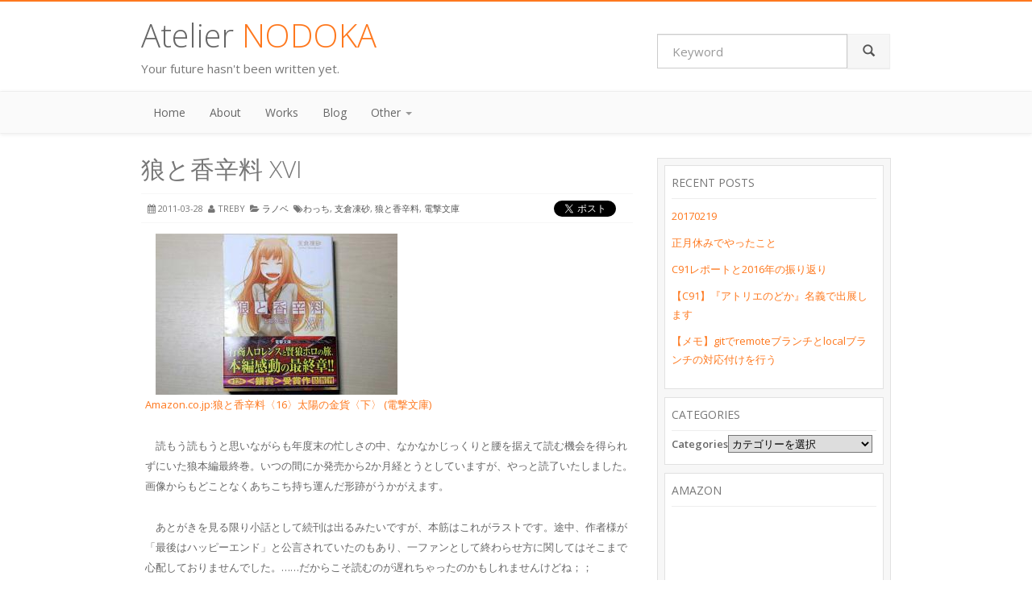

--- FILE ---
content_type: text/html; charset=UTF-8
request_url: http://www.atelier-nodoka.net/2011/03/spice-and-wolf-16-review/
body_size: 8978
content:
<!DOCTYPE html>
<html lang="ja">
<head>
  <meta charset="UTF-8">
  <meta name="viewport" content="width=device-width, initial-scale=1.0">
  <meta name="robots" content="follow, all">
  <title>狼と香辛料 XVI | Atelier NODOKA</title>

  <meta name="twitter:widgets:csp" content="on">
  <meta property="twitter:card" content="summary" />
  <meta property="twitter:site" content="@treby006" />
  <meta property="twitter:title" content="狼と香辛料 XVI | Atelier NODOKA" />
  <meta property="twitter:description" content="Your future hasn&amp;#039;t been written yet." />
  <meta property="twitter:url" content="http://www.atelier-nodoka.net/2011/03/spice-and-wolf-16-review/" />

  <link rel="alternate" type="application/rss+xml" title="RSS 2.0" href="http://www.atelier-nodoka.net/feed/">
  <link rel="alternate" type="text/xml" title="RSS .92" href="http://www.atelier-nodoka.net/feed/rss/">
  <link rel="alternate" type="application/atom+xml" title="Atom 0.3" href="http://www.atelier-nodoka.net/feed/atom/">

  <link rel='dns-prefetch' href='//s0.wp.com' />
<link rel='dns-prefetch' href='//ajax.googleapis.com' />
<link rel='dns-prefetch' href='//fonts.googleapis.com' />
<link rel='dns-prefetch' href='//s.w.org' />
		<script type="text/javascript">
			window._wpemojiSettings = {"baseUrl":"https:\/\/s.w.org\/images\/core\/emoji\/2.2.1\/72x72\/","ext":".png","svgUrl":"https:\/\/s.w.org\/images\/core\/emoji\/2.2.1\/svg\/","svgExt":".svg","source":{"concatemoji":"http:\/\/www.atelier-nodoka.net\/wp-includes\/js\/wp-emoji-release.min.js?ver=4.7.29"}};
			!function(t,a,e){var r,n,i,o=a.createElement("canvas"),l=o.getContext&&o.getContext("2d");function c(t){var e=a.createElement("script");e.src=t,e.defer=e.type="text/javascript",a.getElementsByTagName("head")[0].appendChild(e)}for(i=Array("flag","emoji4"),e.supports={everything:!0,everythingExceptFlag:!0},n=0;n<i.length;n++)e.supports[i[n]]=function(t){var e,a=String.fromCharCode;if(!l||!l.fillText)return!1;switch(l.clearRect(0,0,o.width,o.height),l.textBaseline="top",l.font="600 32px Arial",t){case"flag":return(l.fillText(a(55356,56826,55356,56819),0,0),o.toDataURL().length<3e3)?!1:(l.clearRect(0,0,o.width,o.height),l.fillText(a(55356,57331,65039,8205,55356,57096),0,0),e=o.toDataURL(),l.clearRect(0,0,o.width,o.height),l.fillText(a(55356,57331,55356,57096),0,0),e!==o.toDataURL());case"emoji4":return l.fillText(a(55357,56425,55356,57341,8205,55357,56507),0,0),e=o.toDataURL(),l.clearRect(0,0,o.width,o.height),l.fillText(a(55357,56425,55356,57341,55357,56507),0,0),e!==o.toDataURL()}return!1}(i[n]),e.supports.everything=e.supports.everything&&e.supports[i[n]],"flag"!==i[n]&&(e.supports.everythingExceptFlag=e.supports.everythingExceptFlag&&e.supports[i[n]]);e.supports.everythingExceptFlag=e.supports.everythingExceptFlag&&!e.supports.flag,e.DOMReady=!1,e.readyCallback=function(){e.DOMReady=!0},e.supports.everything||(r=function(){e.readyCallback()},a.addEventListener?(a.addEventListener("DOMContentLoaded",r,!1),t.addEventListener("load",r,!1)):(t.attachEvent("onload",r),a.attachEvent("onreadystatechange",function(){"complete"===a.readyState&&e.readyCallback()})),(r=e.source||{}).concatemoji?c(r.concatemoji):r.wpemoji&&r.twemoji&&(c(r.twemoji),c(r.wpemoji)))}(window,document,window._wpemojiSettings);
		</script>
		<style type="text/css">
img.wp-smiley,
img.emoji {
	display: inline !important;
	border: none !important;
	box-shadow: none !important;
	height: 1em !important;
	width: 1em !important;
	margin: 0 .07em !important;
	vertical-align: -0.1em !important;
	background: none !important;
	padding: 0 !important;
}
</style>
<link rel='stylesheet' id='font-opensans-css'  href='http://fonts.googleapis.com/css?family=Open+Sans%3A400italic%2C600italic%2C400%2C300%2C600&#038;ver=4.7.29' type='text/css' media='all' />
<link rel='stylesheet' id='nodoka-css'  href='http://www.atelier-nodoka.net/wp-content/themes/wptheme-nodoka/style.css?ver=4.7.29' type='text/css' media='all' />
<link rel='stylesheet' id='jetpack_css-css'  href='http://www.atelier-nodoka.net/wp-content/plugins/jetpack/css/jetpack.css?ver=4.4.5' type='text/css' media='all' />
<script type='text/javascript' src='http://www.atelier-nodoka.net/wp-content/plugins/counterize/counterize.js.php?ver=4.7.29'></script>
<link rel='https://api.w.org/' href='http://www.atelier-nodoka.net/wp-json/' />
<link rel="EditURI" type="application/rsd+xml" title="RSD" href="http://www.atelier-nodoka.net/xmlrpc.php?rsd" />
<link rel="wlwmanifest" type="application/wlwmanifest+xml" href="http://www.atelier-nodoka.net/wp-includes/wlwmanifest.xml" /> 
<link rel='prev' title='革命的で魔法のような言語PHP' href='http://www.atelier-nodoka.net/2011/03/magical-php/' />
<link rel='next' title='ARToolKit プログラム読本 Ver. 1.01' href='http://www.atelier-nodoka.net/2011/04/artoolkit-program/' />
<meta name="generator" content="WordPress 4.7.29" />
<link rel="canonical" href="http://www.atelier-nodoka.net/2011/03/spice-and-wolf-16-review/" />
<link rel='shortlink' href='http://wp.me/p7Zbtp-2a' />
<link rel="alternate" type="application/json+oembed" href="http://www.atelier-nodoka.net/wp-json/oembed/1.0/embed?url=http%3A%2F%2Fwww.atelier-nodoka.net%2F2011%2F03%2Fspice-and-wolf-16-review%2F" />
<link rel="alternate" type="text/xml+oembed" href="http://www.atelier-nodoka.net/wp-json/oembed/1.0/embed?url=http%3A%2F%2Fwww.atelier-nodoka.net%2F2011%2F03%2Fspice-and-wolf-16-review%2F&#038;format=xml" />

<link rel='dns-prefetch' href='//v0.wordpress.com'>
<style type='text/css'>img#wpstats{display:none}</style>		<style type="text/css">.recentcomments a{display:inline !important;padding:0 !important;margin:0 !important;}</style>
		<style type="text/css">.broken_link, a.broken_link {
	text-decoration: line-through;
}</style>
<!-- Jetpack Open Graph Tags -->
<meta property="og:type" content="article" />
<meta property="og:title" content="狼と香辛料 XVI" />
<meta property="og:url" content="http://www.atelier-nodoka.net/2011/03/spice-and-wolf-16-review/" />
<meta property="og:description" content="Amazon.co.jp:狼と香辛料〈16〉太陽の金貨〈下〉 (電撃文庫) 読もう読もうと思いながらも年度末の&hellip;" />
<meta property="article:published_time" content="2011-03-27T18:10:02+00:00" />
<meta property="article:modified_time" content="2011-03-27T18:10:02+00:00" />
<meta property="og:site_name" content="Atelier NODOKA" />
<meta property="og:image" content="http://www.assoc-amazon.jp/e/ir?t=treby-22&amp;l=as2&amp;o=9&amp;a=4048702653" />
<meta property="og:locale" content="ja_JP" />
<meta name="twitter:card" content="summary" />
</head>
<body>
<header>
  <div class="container">
    <div class="row">
      <div class="col-sm-5 col-md-5">
        <div class="logo">
          <h1>
            <a href="http://www.atelier-nodoka.net">
              Atelier <span class="color">NODOKA</span>
            </a>
          </h1>
          <div class="hmeta">Your future hasn't been written yet.</div>
        </div>
      </div>

      <div class="col-sm-offset-2 col-sm-5 col-md-offset-3 col-md-4">
        <div class="form text-right">
          <form class="form-inline" role="form search" method="get" action="http://www.atelier-nodoka.net/">
  <div class="form-group">
    <div class="input-group">
      <input type="text" class="form-control" name="s" id="search" placeholder="Keyword">
      <span class="input-group-btn">
        <button type="submit" class="btn btn-default"><span class="glyphicon glyphicon-search"></span></button>
      </span>
    </div>
  </div>
</form>

        </div>
      </div>
    </div>
  </div>
</header>
<div class="navbar" role="banner">
  <div class="container">
    <div class="navbar-header">
      <button class="navbar-toggle" type="button" data-toggle="collapse" data-target=".bs-navbar-collapse">
        <span class="sr-only">Toggle navigation</span>
        <span class="icon-bar"></span>
        <span class="icon-bar"></span>
        <span class="icon-bar"></span>
      </button>
    </div>
    <nav class="collapse navbar-collapse bs-navbar-collapse" role="navigation">
      <ul class="nav navbar-nav">
        <li><a href="http://www.atelier-nodoka.net">Home</a></li>
        <li><a href="/about">About</a></li>
        <li><a href="/works">Works</a></li>
        <li><a href="/blog">Blog</a></li>
        <li class="dropdown">
          <a href="#" class="dropdown-toggle" data-toggle="dropdown">
            Other
            <b class="caret"></b>
          </a>
          <ul class="dropdown-menu">
            <li><a href="/profile">Profile</a></li>
            <li><a href="/history">History</a></li>
          </ul>
        </li>
      </ul>
    </nav>
  </div>
</div>
<div class="content">
  <div class="container">
    <div class="blog">
      <div class="row">
        <div class="col-md-8 col-sm-8">
          <div class="posts">
                          <div class="entry" id="post-134" class="post post-134 type-post status-publish format-standard hentry category-light-novel tag-76 tag-147 tag-166 tag-192">
  <h2>
    <a href="http://www.atelier-nodoka.net/2011/03/spice-and-wolf-16-review/">
      狼と香辛料 XVI    </a>
  </h2>
  <div class="meta">
    <span class="fa fa-calendar"></span>
    2011-03-28    &nbsp;<span class="fa fa-user"></span>
    treby    &nbsp;<span class="fa fa-folder-open"></span>
    <a href="http://www.atelier-nodoka.net/category/media/light-novel/" rel="category tag">ラノベ</a>    &nbsp;<span class="fa fa-tags"></span><a href="http://www.atelier-nodoka.net/tag/%e3%82%8f%e3%81%a3%e3%81%a1/" rel="tag">わっち</a>, <a href="http://www.atelier-nodoka.net/tag/%e6%94%af%e5%80%89%e5%87%8d%e7%a0%82/" rel="tag">支倉凍砂</a>, <a href="http://www.atelier-nodoka.net/tag/%e7%8b%bc%e3%81%a8%e9%a6%99%e8%be%9b%e6%96%99/" rel="tag">狼と香辛料</a>, <a href="http://www.atelier-nodoka.net/tag/%e9%9b%bb%e6%92%83%e6%96%87%e5%ba%ab/" rel="tag">電撃文庫</a>    <span class='pull-right' style='margin-top:3px;;'>
      <a href="http://b.hatena.ne.jp/entry/http://www.atelier-nodoka.net/2011/03/spice-and-wolf-16-review/" class="hatena-bookmark-button"
         data-hatena-bookmark-title="狼と香辛料 XVI | Atelier NODOKA" data-hatena-bookmark-layout="simple-balloon"
         title="このエントリーをはてなブックマークに追加">
        <img src="https://b.st-hatena.com/images/entry-button/button-only@2x.png" alt="このエントリーをはてなブックマークに追加" width="20" height="20" style="border: none;" />
      </a>
      <script type="text/javascript" src="https://b.st-hatena.com/js/bookmark_button.js" charset="utf-8" async="async"></script>
      <a href="https://twitter.com/share" class="twitter-share-button"
         data-url="http://www.atelier-nodoka.net/2011/03/spice-and-wolf-16-review/" data-text="狼と香辛料 XVI | Atelier NODOKA">
        Tweet
      </a>
      <script>
        !function(d,s,id){var js,fjs=d.getElementsByTagName(s)[0],p=/^http:/.test(d.location)?'http':'https';if(!d.getElementById(id)){js=d.createElement(s);js.id=id;js.src=p+'://platform.twitter.com/widgets.js';fjs.parentNode.insertBefore(js,fjs);}}(document, 'script', 'twitter-wjs');
      </script>
    </span>
  </div>
  <div class="entry-main">
    <p><a href="/wp-content/media/1.0/20110328-1.jpg" class="highslide" onclick="return hs.expand(this)"><img src="/wp-content/media/1.0/t_20110328-1.jpg" alt="狼と香辛料 XVI" title="狼と香辛料 XVI"></a><br>
<a href="http://www.amazon.co.jp/gp/product/4048702653/ref=as_li_qf_sp_asin_tl?ie=UTF8&#038;tag=treby-22&#038;linkCode=as2&#038;camp=247&#038;creative=1211&#038;creativeASIN=4048702653">Amazon.co.jp:狼と香辛料〈16〉太陽の金貨〈下〉 (電撃文庫)</a><img src="http://www.assoc-amazon.jp/e/ir?t=treby-22&#038;l=as2&#038;o=9&#038;a=4048702653" width="1" height="1" border="0" alt="" style="border:none !important; margin:0px !important;" /></p>

<p>読もう読もうと思いながらも年度末の忙しさの中、なかなかじっくりと腰を据えて読む機会を得られずにいた狼本編最終巻。いつの間にか発売から2か月経とうとしていますが、やっと読了いたしました。画像からもどことなくあちこち持ち運んだ形跡がうかがえます。</p>

<p>あとがきを見る限り小話として続刊は出るみたいですが、本筋はこれがラストです。途中、作者様が「最後はハッピーエンド」と公言されていたのもあり、一ファンとして終わらせ方に関してはそこまで心配しておりませんでした。……だからこそ読むのが遅れちゃったのかもしれませんけどね；；</p>

<p>(以下、ネタバレ注意)</p>

<span id="more-134"></span>

<p>まず作品が完結している、そのこと自体がすごいことだと思います。プログラマと作家では性質は全く異なりましょうが、少なくともプログラマ的な観点ではプロジェクトを終わらせるのには相当な労力が必要となります。だから、本当にすげぇと思います。</p>

<p>しかし一方で長い期間続くシリーズとしてはある程度の不完全燃焼がつきものです。『狼と香辛料』でも個人的には、</p>

<ul>
<li>月を狩る熊とは何だったのか</li>
<li>エーブとは何だったのか</li>
<li>コル坊とは何だったのか</li>
</ul>

<p>特にこの3点が腑に落ちない感じがありました。次にそれぞれに触れてみたいと思います。</p>

<h2>月を狩る熊とは何だったのか</h2>
<p>一点目は、実はツッコむこと自体が無粋なのかもしれません。いわゆる「読者のご想像にお任せします」といったところなのでしょうか。実際、「月を狩る熊」という単語自体が話の流れで必要だったからこそ出てきた感じもありましたからね。</p>

<p>ホロのように人の姿を借りた異形の存在は、熊こそいませんでしたが、鳥に羊に兎にそれなりに登場しています。中には狼の姿のホロ以上に強大な力を持った熊さんがいて、それが村一つ壊滅させたんだってばよ、ということなのかも。</p>

<p>大事なのはホロに帰る場所がなくなってしまったという事実であって、それが故、シリーズ途中でホロさんは相当凹まれていた様子でした。でも実際にはホロさんは賢狼さんですからそのどん底からどうやって抜け出せばいいのかを知っていたりして、むしろロレンスのほうがヨイツという場所(手段)に拘泥しちゃって悩んじゃったりして、でもホロさんはロレンスがそんな風に自分のことを気遣ってくれるその行為自体が嬉しかったりして、その意識の差で何とな～く両者にすれ違いが生じていたりする。</p>

<p>傍から見ると「あらあらまあまあ(微笑)」的な。旅の動機こそ「北に帰りたい」というホロの願いでしたが、その言葉は馴染みの仲間に会いたいという孤独感から出るものであり、ヨイツという場所はもちろん大事だけど、それ以上に自分の隣に誰かいるかというところに重きをおいていたんじゃないかな、と。</p>

<p>作中でも</p>
<blockquote>「わっちゃあ居場所が欲しい。ヨイツがどうなっておるのかなんて、本当はもう知りたくもないんじゃ。」</blockquote>
<p>と仰っていましたので、まあそんなところなのかな、と考察いたしました。</p>

<h2>エーブとは何だったのか</h2>
<p>二点目、エーブに関してはSide Colorsで大分凄惨な描写がされているんです。そこまで踏まえて考えれば、ロレンスの人生上に強烈なインパクトを与える商人として君臨したサブヒロインと取ることもできます。ホロとロレンス的には散々だったけどめちゃ良い人なのよ、エーブさん。実際、本編ではいい感じに和解もしたし。</p>

<p>ただ、少なくとも自分の周りではエーブに関する良い話を聞きません。ゲーム『海を渡る風』の原作出向ヒロインとして、ノーラとエーブが出てくるんですね。ノーラは貧乳教補正 + レナ(ひぐらし)やユズハ(うたわれ)補正がかかって自分としてはウハウハだったのですが、エーブに関しては「うわ、エーブとか誰得だよ」とか素でツッコんでしまいました。我ながらシビアな評価だと思います。</p>

<p>しかもアニメ(原作5巻相当)だけじゃ単なる悪役、流石にこれはエーブが可哀そうかもしれません。</p>

<h2>コル坊とは何だったのか</h2>
<p>最後、コル坊に関して。15巻で最後あんなこんなだから、この後コル坊どうなる！？とドキドキしながら16巻を読んでみたら結局コル出てこなかったー、みたいな。いや、ちゃんと生きて元気にされてはいるみたいですが。</p>

<p>コルは文倉さん独特の雰囲気の絵が特にマッチするキャラで、童心残る言動が微笑ましかったです。可愛いは正義！じゃないですが、実はそれだけで存在意義があるんだと思います。ほら、男の娘って流行ってるじゃないですか。え、関係ない？</p>

<p>支倉さんの文章の自分が受ける印象としてはやはり、お金が絡むパートでの読みやすさが半端ないと思います。3巻の黄鉄鉱の売買シーンとかヤバかったです。今回も終盤の大どんでん返しのカラクリの辺りはアドレナリン出まくりでした。</p>

<p>作者様におかれましては、5年間のシリーズ執筆、お疲れ様でした。一読者として、大変楽しませていただきました。</p>
  </div>
</div>
                        <div class="navigation button">
              <div class="pull-left">
                <a href="http://www.atelier-nodoka.net/2011/04/artoolkit-program/" rel="next">ARToolKit プログラム読本 Ver. 1.01</a>              </div>
              <div class="pull-right">
                <a href="http://www.atelier-nodoka.net/2011/03/magical-php/" rel="prev">革命的で魔法のような言語PHP</a>              </div>
            </div>
          </div>
          <div class="clearfix"></div>
        </div>
        <div class="col-md-4 col-sm-4">
          <!-- begin sidebar -->
<div class="sidebar">
		<aside id="recent-posts-4" class="widget widget_recent_entries">		<h4>Recent posts</h4>		<ul>
					<li>
				<a href="http://www.atelier-nodoka.net/2017/02/20170219/">20170219</a>
						</li>
					<li>
				<a href="http://www.atelier-nodoka.net/2017/01/2017-new-year/">正月休みでやったこと</a>
						</li>
					<li>
				<a href="http://www.atelier-nodoka.net/2016/12/c91-report/">C91レポートと2016年の振り返り</a>
						</li>
					<li>
				<a href="http://www.atelier-nodoka.net/2016/12/c91-information/">【C91】『アトリエのどか』名義で出展します</a>
						</li>
					<li>
				<a href="http://www.atelier-nodoka.net/2016/12/git-remote-branch-default/">【メモ】gitでremoteブランチとlocalブランチの対応付けを行う</a>
						</li>
				</ul>
		</aside>		<aside id="categories-3" class="widget widget_categories"><h4>Categories</h4><label class="screen-reader-text" for="cat">Categories</label><select  name='cat' id='cat' class='postform' >
	<option value='-1'>カテゴリーを選択</option>
	<option class="level-0" value="16">Debian&nbsp;&nbsp;(4)</option>
	<option class="level-0" value="17">IDm Snatcher&nbsp;&nbsp;(15)</option>
	<option class="level-0" value="18">わっちコレクション&nbsp;&nbsp;(30)</option>
	<option class="level-0" value="204">アイドルマスター&nbsp;&nbsp;(3)</option>
	<option class="level-0" value="2">イベント&nbsp;&nbsp;(2)</option>
	<option class="level-0" value="3">エンジニアリング&nbsp;&nbsp;(6)</option>
	<option class="level-0" value="19">グッズ&nbsp;&nbsp;(13)</option>
	<option class="level-0" value="4">サイトからのお知らせ&nbsp;&nbsp;(12)</option>
	<option class="level-0" value="12">ポエム&nbsp;&nbsp;(27)</option>
	<option class="level-0" value="5">メディア&nbsp;&nbsp;(2)</option>
	<option class="level-0" value="6">ラノベ&nbsp;&nbsp;(14)</option>
	<option class="level-0" value="7">レポート&nbsp;&nbsp;(45)</option>
	<option class="level-0" value="8">単発ネタ&nbsp;&nbsp;(13)</option>
	<option class="level-0" value="9">告知&nbsp;&nbsp;(31)</option>
	<option class="level-0" value="10">技術メモ&nbsp;&nbsp;(36)</option>
	<option class="level-0" value="11">旅行&nbsp;&nbsp;(9)</option>
	<option class="level-0" value="217">日記・雑記&nbsp;&nbsp;(16)</option>
	<option class="level-0" value="14">舞台訪問（聖地巡礼）&nbsp;&nbsp;(5)</option>
	<option class="level-0" value="15">観光&nbsp;&nbsp;(9)</option>
</select>

<script type='text/javascript'>
/* <![CDATA[ */
(function() {
	var dropdown = document.getElementById( "cat" );
	function onCatChange() {
		if ( dropdown.options[ dropdown.selectedIndex ].value > 0 ) {
			location.href = "http://www.atelier-nodoka.net/?cat=" + dropdown.options[ dropdown.selectedIndex ].value;
		}
	}
	dropdown.onchange = onCatChange;
})();
/* ]]> */
</script>

</aside><aside id="text-4" class="widget widget_text"><h4>Amazon</h4>			<div class="textwidget"><div style="text-align: center;">
<iframe src="http://rcm-fe.amazon-adsystem.com/e/cm?t=treby-22&o=9&p=14&l=st1&mode=toys-jp&search=%E3%82%A2%E3%82%A4%E3%83%89%E3%83%AB%E3%83%9E%E3%82%B9%E3%82%BF%E3%83%BC&fc1=525252&lt1=_blank&lc1=FFA733&bg1=FFFFFF&f=ifr" marginwidth="0" marginheight="0" width="160" height="600" border="0" frameborder="0" style="border:none;" scrolling="no"></iframe>
</div></div>
		</aside> 
</div>
<!-- end sidebar -->
        </div>
      </div>
    </div>
  </div>
</div>
<footer>
  <div class="container">
    <div class="copy text-right">
      <h6>Atelier NODOKA</h6>
      <address>
        Copyright &copy; 2005-2014 Atelier NODOKA by treby(@treby006). <br />
        This site is powered by <a href="http://ja.wordpress.org/">WordPress</a>
        /
        <a href="http://getbootstrap.com/">Twitter Bootstrap v3.0</a>
        (<a href="https://wrapbootstrap.com/theme/metro-mania-no.1-metro-bootstrap-theme-WB07F9G8L">Metro Mania</a>)
      </address>
      <hr>
      <p>Access: 55474 (T: 3, Y: 7, 7days: 106)</p>
    </div>
  </div>
</footer>
	<div style="display:none">
	</div>
<script type='text/javascript' src='http://s0.wp.com/wp-content/js/devicepx-jetpack.js?ver=202602'></script>
<script type='text/javascript' src='//ajax.googleapis.com/ajax/libs/jquery/1.11.1/jquery.min.js?ver=4.7.29'></script>
<script type='text/javascript' src='http://www.atelier-nodoka.net/wp-content/themes/wptheme-nodoka/js/google-code-prettify/prettify.js?ver=4.7.29'></script>
<script type='text/javascript' src='http://www.atelier-nodoka.net/wp-content/themes/wptheme-nodoka/js/bootstrap.min.js?ver=4.7.29'></script>
<script type='text/javascript' src='http://www.atelier-nodoka.net/wp-content/themes/wptheme-nodoka/js/nodoka.js?ver=4.7.29'></script>
<script type='text/javascript' src='http://www.atelier-nodoka.net/wp-includes/js/wp-embed.min.js?ver=4.7.29'></script>
<script type='text/javascript' src='http://stats.wp.com/e-202602.js' async defer></script>
<script type='text/javascript'>
	_stq = window._stq || [];
	_stq.push([ 'view', {v:'ext',j:'1:4.4.5',blog:'118016467',post:'134',tz:'9',srv:'www.atelier-nodoka.net'} ]);
	_stq.push([ 'clickTrackerInit', '118016467', '134' ]);
</script>
</body>
</html>
<!-- ZenCache file path: /cache/zencache/cache/http/www-atelier-nodoka-net/2011/03/spice-and-wolf-16-review.html -->
<!-- ZenCache file built for (http://www.atelier-nodoka.net/2011/03/spice-and-wolf-16-review/) in 0.81759 seconds, on: Jan 11th, 2026 @ 8:06 pm JST. -->
<!-- This ZenCache file will auto-expire (and be rebuilt) on: Jan 18th, 2026 @ 8:06 pm JST (based on your configured expiration time). -->
<!-- +++++++++++++++++++++++++++++++++++++++++++++++++++++++++++++++++++++++++++++++++++++++++++++++++++++++++++++++++++++++++++++++++++++++++++++ -->
<!-- ZenCache fully functional :-) Cache file served for (http://www.atelier-nodoka.net/2011/03/spice-and-wolf-16-review/) in 0.00096 seconds, on: Jan 18th, 2026 @ 10:26 am UTC. -->

--- FILE ---
content_type: text/css
request_url: http://www.atelier-nodoka.net/wp-content/themes/wptheme-nodoka/style.css?ver=4.7.29
body_size: 245
content:
/* 
    Theme Name: nodoka
    Description: Atelier NODOKA main theme.
    Author: treby
    Author URI: http://www.atelier-nodoka.net/
    Version: 1.2
*/

@import url('css/google-code-prettify.css');
@import url('css/bootstrap.min.css');
@import url('css/bootstrap-theme.min.css');

/* for Metro theme */
@import url('css/font-awesome.min.css');
@import url('css/metro.css');
@import url('css/orange.css');

/* my override */
@import url('css/nodoka.css');


--- FILE ---
content_type: text/css
request_url: http://www.atelier-nodoka.net/wp-content/themes/wptheme-nodoka/css/google-code-prettify.css
body_size: 626
content:
/* Pretty printing styles. Used with prettify.js.
 *
 * This version is slight modified based on the original version.
 *
 * Name:	Stanley Ng
 * Email: 	stanleyhlng@googlegroups.com
 * 
 * Reference:
 * http://code.google.com/p/google-code-prettify/source/browse/trunk/src/prettify.css
 */
.pln {
  color: #48484C; }

.str {
  color: #DD1144; }

.kwd {
  color: #1E347B; }

.com {
  color: #93A1A1; }

.typ {
  color: teal; }

.lit {
  color: #195F91; }

.pun {
  color: #93A1A1; }

.opn {
  color: #93A1A1; }

.clo {
  color: #93A1A1; }

.tag {
  color: #008; }

.atn {
  color: teal; }

.atv {
  color: #DD1144; }

.dec {
  color: teal; }

.var {
  color: teal; }

.fun {
  color: #DC322F; }

/* Put a border around prettyprinted code snippets. */
pre.prettyprint {
  background-color: #F7F7F9;
  padding: 10px;
  border: 1px solid #E1E1E8; }

pre.prettyprint.linenums {
  box-shadow: 40px 0 0 #FBFBFC inset, 41px 0 0 #ECECF0 inset; }

/* Specify class=linenums on a pre to get line numbering */
ol.linenums {
  color: #1E347B; }

ol.linenums li {
  color: #BEBEC5;
  line-height: 18px;
  padding-left: 12px;
  text-shadow: 0 1px 0 #FFFFFF; }

li.L0,
li.L1,
li.L2,
li.L3,
li.L5,
li.L6,
li.L7,
li.L8 {
  list-style-type: normal; }

/* Alternate shading for lines */
li.L1,
li.L3,
li.L5,
li.L7,
li.L9 {
  background: #eee; }


--- FILE ---
content_type: text/css
request_url: http://www.atelier-nodoka.net/wp-content/themes/wptheme-nodoka/css/metro.css
body_size: 6217
content:
*{
	border-radius: 0px !important;
}

body{
	color: #666;
	font-size: 15px;
	line-height: 25px;
	font-weight: 400;
	font-family: 'Open Sans', sans-serif;
}

h1,h2,h3,h4,h5,h6{
	font-weight: normal !important;
	margin: 2px 0px 5px 0px;
	padding: 2px 0px;
	color: #666;
}

h1,h2{
	font-weight: 300 !important;
}

h3,h4,h5,h6{
	font-weight: 400 !important;
	color: #666;
}

h2{
	font-size: 40px;
	line-height: 45px;
}

h3{
	font-size: 30px;
	line-height: 35px;
}

h4{
	font-size: 25px;
	line-height: 30px;
}

h5{
	font-size: 20px;
	line-height: 25px;
}

h6{
	font-size: 16px;
	line-height: 24px;
}

p{
	margin: 2px 0px;
}

a:hover,a:active,a:focus {
	outline: 0;
}

hr{
	margin: 20px 0px;
}

:focus {
	outline:none;
	border: 0;
}

::-moz-focus-inner {
	border:0;
}

.border{
	background: url("../img/dots.png") repeat;
	height: 5px;
	margin: 30px 0px !important;
}

.bor{
	height: 20px;
}

.bold{
	font-weight: 600 !important;
}

.caps{
	text-transform: uppercase;
}

.center{
	text-align: center;
}

.grey{
	color: #666;
}

.big{
	font-size: 20px !important;
	font-family: 'Open Sans', sans-serif;
	margin-bottom: 10px;
	font-weight: 300;
}

a.btn{
	margin-top: 6px;
}


.link-list a{
	margin-right: 20px;
}

.padd{
	padding: 10px 15px;
}

.label{
	font-size: 15px;
}

.badge{
	font-size: 15px;
	padding: 5px 10px;
}

/* Form */


form{
margin:20px 0px;
}





/* Button */

.btn-default{
   background:#f6f6f6;
   border:1px solid #eee;
   color:#555;
}

.btn-default:hover{
   background:#eee;
   border:1px solid #ddd;
   color:#444;
}

.button a, .button a:visited{
	color: #fff;
	font-size: 13px;
	line-height: 20px;
	display: inline-block;
	padding: 5px 8px;
	margin-top: 3px;
}

.button a:hover{
	color: #fff;
	text-decoration: none;
}

/* Well */

.well{
	background: #fafafa;
	padding: 15px;
	border: 1px solid #eee;
}

/* Colors */

.orange{
	color: #fe781e !important;
}

.purple{
	color: #9b59bb !important;
}	

.blue{
	color: #1570a6 !important;
}

.green{
	color: #41bb19 !important;
}

.lblue{
	color: #1da4e5 !important;
}

.red{
	color: #ff3738 !important;
}

/* Background colors */

.b-orange{
	background: #fe781e;
	color: #fff;
	margin: 3px 0px;
	display: inline-block;
	-webkit-transition:background 1s ease;
	-moz-transition:background 1s ease;
	-o-transition:background 1s ease;
	transition:background 1s ease;	
	cursor:default;
}

.b-orange:hover{
	background: #e66d1c;
	-webkit-transition:background 1s ease;
	-moz-transition:background 1s ease;
	-o-transition:background 1s ease;
	transition:background 1s ease;	
}

.b-purple{
	background: #9b59bb;
	color: #fff;
	margin: 3px 0px;
	display: inline-block;
	-webkit-transition:background 1s ease;
	-moz-transition:background 1s ease;
	-o-transition:background 1s ease;
	transition:background 1s ease;	
	cursor:default;	
}

.b-purple:hover{
	background: #81499c;
	-webkit-transition:background 1s ease;
	-moz-transition:background 1s ease;
	-o-transition:background 1s ease;
	transition:background 1s ease;		
}

.b-blue{
	background: #1570a6;
	color: #fff;
	margin: 3px 0px;
	display: inline-block;
	-webkit-transition:background 1s ease;
	-moz-transition:background 1s ease;
	-o-transition:background 1s ease;
	transition:background 1s ease;	
	cursor:default;		
}

.b-blue:hover{
	background: #11608f;
	-webkit-transition:background 1s ease;
	-moz-transition:background 1s ease;
	-o-transition:background 1s ease;
	transition:background 1s ease;		
}

.b-green{
	background: #41bb19;
	color: #fff;
	margin: 3px 0px;
	display: inline-block;
	-webkit-transition:background 1s ease;
	-moz-transition:background 1s ease;
	-o-transition:background 1s ease;
	transition:background 1s ease;	
	cursor:default;	
}

.b-green:hover{
	background: #379e15;
	-webkit-transition:background 1s ease;
	-moz-transition:background 1s ease;
	-o-transition:background 1s ease;
	transition:background 1s ease;		
}

.b-black{
	background: #333333;
	color: #fff;
	margin: 3px 0px;
	display: inline-block;
	-webkit-transition:background 1s ease;
	-moz-transition:background 1s ease;
	-o-transition:background 1s ease;
	transition:background 1s ease;	
	cursor:default;	
}

.b-black:hover{
	background: #000000;
	-webkit-transition:background 1s ease;
	-moz-transition:background 1s ease;
	-o-transition:background 1s ease;
	transition:background 1s ease;		
}

.b-lblue{
	background: #1ba1e2;
	color: #fff;
	margin: 3px 0px;
	display: inline-block;
	-webkit-transition:background 1s ease;
	-moz-transition:background 1s ease;
	-o-transition:background 1s ease;
	transition:background 1s ease;	
	cursor:default;	
}

.b-lblue:hover{
	background: #1789c1;
	-webkit-transition:background 1s ease;
	-moz-transition:background 1s ease;
	-o-transition:background 1s ease;
	transition:background 1s ease;		
}

.b-red{
	background: #ff3738;
	color: #fff;
	margin: 3px 0px;
	display: inline-block;
	-webkit-transition:background 1s ease;
	-moz-transition:background 1s ease;
	-o-transition:background 1s ease;
	transition:background 1s ease;	
	cursor:default;	
}

.b-red:hover{
	background: #e33031;
	-webkit-transition:background 1s ease;
	-moz-transition:background 1s ease;
	-o-transition:background 1s ease;
	transition:background 1s ease;		
}

/* Columns */

.col-l{
	width: 47.5%;
	float: left;
}

.col-r{
	width: 47.5%;
	float: right;
}


/* Image alignment*/

.alignleft, img.alignleft {
	margin-right: 8px;
	margin-top:5px;
	display: inline;
	float: left;
}

.alignright, img.alignright {
	margin-left: 8px;
	margin-top:5px;
	display: inline;
	float: right;
}
   
.aligncenter, img.aligncenter {
	margin-right: auto;
	margin-left: auto;
	display: block;
	clear: both;
}

.container{
   max-width:960px;
}

/* Header */

header{
	background: #fff;
}

header .logo{
	padding: 15px 0px;
}

header .logo h1{
	font-size: 40px;
	line-height: 45px;
	margin-bottom: 5px;
}

header .logo h1 a, header .logo h1 a:visited, header .logo h1 a:hover{
	color: #666;
	text-decoration: none;
}

header .logo .hmeta{
	color: #777;
}

header form{
	margin: 0 auto;
	width: 100%;
	padding-top: 40px;
}

/* Navigation */

.navbar-inner > .container{
	width:940px;
}

.navbar{
	margin-bottom: 0px;
}

.navbar *,.nav-collapse *{
	box-shadow: none !important;
	text-shadow: none !important;
	border-radius: 0px !important;
	font-weight: normal !important; 
	font-size: 14px !important;
}

.navbar .navbar-collapse{
   padding-left:0px;
}

.navbar{
	padding-left: 0px;
	background: #fafafa;
	filter: none !important;
}

.navbar button{
	font-size:13px;
	padding:6px 10px;
	color: #fff !important;
}

.navbar .caret{
	border-top-color:#999 !important;
	border-bottom-color:#999 !important;
}

.navbar{
	border-top: 1px solid #eee !important;
	border-bottom: 1px solid #eee !important;
}

.navbar a, .navbar a:visited{
	color:#666 !important;
}

.navbar .nav > li > a, .navbar .nav > li > a:visited{
	color: #666 !important;
	padding:15px 15px 15px;
	filter: none !important;
}

.navbar .nav > li > a:hover{
	background: #f3f3f3 !important;
}

.navbar .icon-bar{
   background:#fff;
}

.dropdown-menu{
	border-radius:0px !important;
	box-shadow:none !important;
	border:none !important;
	padding:0px;
	margin:0px;
	z-index: 3000;
	background: #fafafa;
	border: 1px solid #eee !important;
	border-top: 0px !important;
}

.dropdown-menu a{
	padding:9px 10px !important;
	color:#666 !important;
	text-shadow:none !important;
	background:#fafafa !important;
	border-bottom:1px solid #eee;	
}

.dropdown-menu a:hover,.dropdown-menu a:focus{
	filter:none !important;
	background: #f3f3f3 !important;
}

.dropdown-menu::after, .dropdown-menu::before{
	border:none !important;
}

/* Accordion */


.panel-heading a, .panel-heading a:visited, .panel-heading a:hover{
border:none;
color: #aaa;
text-decoration: none;
margin: 10px 10px;
}

/* Testimonial */

blockquote{
	background: #f9f9f9;
	margin-bottom: 5px;
	color: #777;
}

blockquote p{
	font-size: 13px;
	font-weight: 400;
	margin-bottom: 5px;
}

blockquote small{
	color: #555;
}

/* Support */

#slist p{
display:none;
margin:5px 0px;
padding:5px 10px;
background:#fff;
line-height: 30px;
border:1px solid #eee;
}

#slist li a{
	display: block;
	font-size: 16px !important;
	margin-bottom: 10px;
}

.scontact p{
	margin-bottom: 10px;
}

/* Portfolio */

.img-portfolio ul{
   margin:0;
   padding:0;
}

/**** Isotope Filtering ****/

.isotope-item {
   z-index: 2;
}

.isotope-hidden.isotope-item {
   pointer-events: none;
   z-index: 1;
}

/**** Isotope CSS3 transitions ****/

.isotope,
.isotope .isotope-item {
   -webkit-transition-duration: 0.8s;
   -moz-transition-duration: 0.8s;
   -ms-transition-duration: 0.8s;
   -o-transition-duration: 0.8s;
   transition-duration: 0.8s;
}

.isotope {
   -webkit-transition-property: height, width;
   -moz-transition-property: height, width;
   -ms-transition-property: height, width;
   -o-transition-property: height, width;
   transition-property: height, width;
}

.isotope .isotope-item {
   -webkit-transition-property: -webkit-transform, opacity;
   -moz-transition-property:    -moz-transform, opacity;
   -ms-transition-property:     -ms-transform, opacity;
   -o-transition-property:      -o-transform, opacity;
   transition-property:         transform, opacity;
}

#filters{
   margin-left:0px;
}

#filters li{
   display:inline;
   padding:0px;
   background:none;
}

#filters a{
   font-size:13px;
   padding: 4px 10px;
   display: inline-block;
}

#filters .btn{
   border-radius:0px !important;
}

.portfolio li{
   display:inline !important;
   border:none !important;
}

.portfolio li a, .portfolio li a:visited{
   color:#777;
   padding:5px 10px;
   margin:0px 5px;
}

.portfolio li a:hover{
   color:#555;
}

#portfolio{
   text-align:center;
}

#portfolio .element{
   margin:20px 10px 10px 0px;
   padding: 5px;
   display:inline-block;
}

#portfolio .pcap{
   padding:3px 0px;
   background:#f9f9f9;
}

#portfolio h4{
   margin:4px 0px;
   padding:0px;
   margin-top: 10px;
   color: #fff;
	font-size: 17px;
}

#portfolio a, #portfolio a:visited, #portfolio a:hover{
   color:#fff;
   text-decoration:none;
}

#portfolio .pcap p{
	padding: 0px 6px 10px 6px;
	font-size: 13px;
	color:#fff;
	
}

#portfolio .pcap{
   max-width:200px;
}

#portfolio .pcap{
   line-height:20px;
}

#portfolio img{
   width:200px;
   max-width:200px;
   height:150px;
}

/* PrettyPhoto */

div.ppt {
   display:none !important;
}





/* Gallery */

.gallery{
	text-align: center;
}

.gallery img{
	max-width: 170px;
	margin: 5px;
	padding: 1px;
	border: 1px solid #aaa;
}

/* Process */

.process-meta{
	display: block;
margin-bottom:5px;
padding: 5px 10px;
color: #fff;
margin-top:15px;
}

/* Blog */

.blog .entry h2{
font-size:30px;
line-height:40px;
color: #777;
}

.blog .entry h2 a, .blog .entry h2 a:visited, .blog .entry h2 a:hover{
text-decoration:none;
color:#777;
}

.blog .meta{
border-top:1px solid #f7f7f7;
border-bottom:1px solid #f7f7f7;
margin:8px 0px;
padding:5px 8px;
color:#777;
text-transform:uppercase;
font-size:11px;
}

.blog .meta a, .blog .meta a:visited{
color:#555;
}

.blog .meta i{
margin-left:3px;
position: relative;
top: -2px;
}

.blog .bthumb{
margin:10px 0px 5px 0px;
padding:1px;
box-shadow:0px 0px 1px #777;
}

.blog .bthumb2{
float:left;
margin-top:8px;
margin-right:8px;
border: 1px solid #aaa;
}

.blog .bthumb2 img{
margin:0px;
width: 180px;
min-width: 180px;
}

.blog .entry{
margin-bottom:25px;
padding-bottom:15px;
border-bottom:1px solid #eee;
font-size: 13px;
line-height: 25px;
}

.blog .entry p{
	margin: 0px 0px 4px 0px;
}

.blog .post-foot{
	border-left: 2px solid #eee;
	padding: 15px 15px;
}

.blog .post-foot .social{
	margin-top: 0px;
}

.sidebar{
background:#f7f7f7;
border:1px solid #e1e1e1;
padding:8px;
margin-top:10px;
}

.sidebar h4{
font-size:14px;
color:#777;
line-height:18px;
margin-bottom:5px;
padding-bottom:10px;
text-transform:uppercase;
border-bottom:1px solid #eee;
}

.sidebar .widget{
background:#fff;
padding:8px;
font-size: 13px;
line-height: 23px;
border:1px solid #e1e1e1;
margin-bottom:10px;
}

.sidebar .widget .form-search{
margin-top:10px;
margin-bottom:10px;
}

.sidebar ul li{
	padding: 3px 0px;
}

/* Comments */

.respond{
	padding-top: 10px;
	padding-left: 20px;
}

.comments > ul > li{
background:none;
padding:0px;
}

.comments{
	margin-bottom: 20px;
}

.comments .comment{
margin:15px 0px;
padding:13px 16px;
background:#f8f8f8;
border-left:2px solid #ddd;
}

.comment .avatar{
margin-top:5px;
margin-right:8px;
}

.comment .cmeta{
font-size:12px;
}

.comment p{
margin-top:5px;
font-size: 13px;
}

.comments .reply{
margin-left:15px;
}

.respond{
	border-top: 2px solid #eee;
}

.respond .title{
padding:5px 0px;
margin-bottom:0px;
}

/* Pagination */

.paging {
width:270px;
clear:both;
padding:6px 0;
line-height:17px;
font-size:13px;
}
 
.paging span, .paging a {
display:block;
float:left;
margin: 2px 2px 2px 0;
padding:5px 8px;
text-decoration:none;
width:auto;
color:#666;
background: #fff;
border:1px solid #ddd;
font-weight:normal;
}
 
.paging a:hover{
color:#fff;
}
 
.paging .current{
padding:5px 8px;
color:#fff;
}

/* Career */

.career .nav > li{
background:none;
padding:0px;
list-style-type: none;
}

.career .nav-tabs > li > a:hover{
color:#fff;
}

/* Error log */

.error-log{
	background: #fafafa;
	padding: 10px;
	border: 1px solid #eee;
	height: 300px;
	overflow: auto;
	font-family: "Courier New", monospace;
}

.error-log ul{
	list-style-type: none;
	margin: 0px;
	padding: 0px;
}

.error-log .green{
	color: #61c221;
}

.error-log .red{
	color: #ff0000;
}

/* Features one */

.features-one h4{
	margin-top: 40px;
}

.features-one img{
	text-align: center;
	display: block;
	margin: 0 auto;
}

/* Features two */

 .features-two .feat{
 	margin-bottom: 10px;
 	padding-bottom: 10px;
 	border-bottom: 1px solid #eee;
 }

 /* Features three */

.features-three .feat-inner{
	text-align: center;
	margin: 20px 0px 20px 0px;
}

.features-three .feat-inner{
	padding: 20px 10px 10px 10px;
	background: #fafafa;
	margin-bottom: 20px;
	border: 1px solid #ddd;
}

.features-three i{
	font-size: 35px;
	margin-bottom: 10px;
}

.features-three .button{
	margin-top: 10px;
	margin-bottom: 20px;
}

.features-three .button a{
	font-size: 11px;
}

/* Features four */

.features-four i{
	font-size: 30px;
	display: block;
	margin-bottom: 10px;
}

.features-four h4{
	color: #fff;
}

.features-four .f-block{
	padding: 25px 20px 40px 20px;
	margin-bottom: 10px;
	min-height: 180px;
}

.features-four a, .features-four a:hover{
	color: #fff;
	text-decoration: none;
}

.features-four p{
	font-size: 14px;
	line-height: 22px;
}

/* Service two */

.service-two h5{
	margin-bottom: 2px;
	padding-bottom: 5px;
	border-bottom: 1px solid #fafafa;
}

.service-two h6{
	margin-top: 10px;
	margin-bottom: 3px;
	padding-bottom: 3px;
}

.service-two p{
	font-size: 13px;
}

/* Service Three */

.service-three{
	font-size: 13px;
}

.service-three .service-icon{
	float: left;
	width: 40px;
}

.service-three .service-icon i{
	font-size: 30px;
	display: block;
	margin-top: 5px;
}

.service-three .service-content{
	position: relative;
	margin-left: 50px;
}

.service-three h5{
	line-height: 15px;
}

.service-three .row hr{
	margin: 10px 0px;
}

.service-three .row .grey{
	color: #999;
}

/* Testimonial */

.testi{
background:#fff;
border:1px solid #eee;
border-bottom:2px solid #eee;
padding:12px;
margin-bottom:20px;
}

.testi .tauthor{
color:#777;
font-size: 13px;
margin-top: 5px;
}

.testimonials .tauthor{
	font-size: 13px;
}

.testi i{
	margin-right: 5px;
}

.testimonials{
	padding: 10px 15px;
}

.testimonials i{
	margin-right: 5px;
}

.testimonials .color {
	color: #fff;
	font-weight: 600;
}

.tquote{
font-style:italic;
font-size:13px;
line-height:22px;
}

/* Color blocks */

.c-block a, .c-block a:hover{
	color: #fff;
	text-decoration: none;
}

.c-block > div{
	color: #fff;
	min-height: 100px;
	font-size: 16px;
	text-align: center;
	padding: 10px 0px;
}

.c-block i{
	font-size: 40px;
	display: block;
	margin-top: 10px;
	margin-bottom: 10px;
}

/* Resume */

.rblock .rmeta{
	font-size: 13px;
}

.rskills span{
	display: inline-block;
	background: #f8f8f8;
	border: 1px solid #eee;
	margin: 5px;
	padding: 3px 10px;
	font-size: 12px;
}

/* Social media icons */

.social{
font-size:16px;
margin-top: 10px;
}

.social i{
height:25px;
width:25px;
display:inline-block;
line-height:25px;
margin:0px 5px 0px 0px;
color:#fff;
-webkit-transition:background 1s ease;
-moz-transition:background 1s ease;
-o-transition:background 1s ease;
transition:background 1s ease;
text-align:center;
}

i.facebook{
background:#3c5b9b;
}

i.twitter{
background:#2daae1;
}

i.google-plus{
background:#f63e28;
}

i.pinterest{
background:#cb2027;
}

i.linkedin{
background:#0173b2;
}

.social i:hover{
background:#000;
-webkit-transition:background 1s ease;
-moz-transition:background 1s ease;
-o-transition:background 1s ease;
transition:background 1s ease;
}

.social a,.social a:visited,.social a:hover{
color:#fff;
text-decoration:none;
}

/* Coming soon */

.c-soon{
	margin: 20px 0px;
	padding: 40px;
	text-align: center;
}

.soon-med{
font-size:20px;
line-height:30px;
}

.soon-big{
font-size:50px;
line-height:70px;
}

.soon-small{
font-size:13px;
line-height:20px;
max-width:600px;
margin:10px auto;
}

.soon-tweet{
background:#fff;
border:1px solid #eee;
padding:12px 12px 5px 12px;
margin:0 auto;
margin-bottom:20px;
margin-top:20px;
max-width:600px;
font-size:14px;
}

.soon-tweet ul li{
padding:0px;
margin:0px;
font-style:italic;
}

.content .soon-tweet ul li{
background-image:none;
list-style-type: none;
}

.soon-tweet ul li:before{
content:'"';
font-size:16px;
font-family:Arial,sans-serif;
color:#888;
}

.soon-tweet ul li:after{
content:'"';
font-size:16px;
font-family:Arial,sans-serif;
color:#888;
}

.csoon-page form input, .csoon-page form button{
font-size:12px;
}

/* Make post */

.make-post hr{
	margin: 10px 0px;
}

/* About #2 */

.about-two .pic img{
	margin-bottom: 6px;
}

.about-two .details{
margin-top:10px;
margin-bottom:20px;
}

.about-two .details .name{
line-height:10px;
padding:0px;
margin:0px;
}

.about-two .details em{
color:#888;
font-size: 13px;
line-height: 20px;
}

.about-two .asocial i{
display:inline-block;
text-align:center;
line-height: 20px;
font-size: 12px;
text-align: center;
width: 20px;
height: 20px;
}

.about-two .asocial a, .about-two .asocial a:visited, .about-two .asocial a:hover{
color:#fff;
text-decoration:none;
}

.about-two .details .adesc{
max-width:300px;
margin:0 auto;
border-top:1px solid #eee;
margin-top:5px;
padding-top: 5px;
}

/* Slider 1 (Parallax Slider) */


.da-slide h2 span{
	padding-bottom: 5px;
	margin-bottom: 5px;
	border-bottom: 1px solid #eee;
}

.da-slide .da-link{
   width:130px;
}

.da-dots{
   display:none !important;
}

.da-arrows span, .da-arrows span:after , .da-arrows span:before {
   box-shadow:none !important;
}

/* Slider 2 (Nivo slider) */

.full-slider i{
	margin: 0px;
}

.full-slider .button{
	margin-top: 5px;
}

.full-slider .button a{
	font-size: 15px;
	display: inline-block;
	padding: 8px 15px !important;
}

.flexslider {
	background: transparent;
	min-height: 300px;
	margin: 0 0 0px; 
	border: 0px; 
	border-radius: 0px; 
	box-shadow: none;
	color: #fff;
}

.flex-direction-nav .flex-next {
right: 5px !important; 
}

.flex-direction-nav .flex-prev {
left: 5px !important;
}

.flex-control-nav{
	bottom: 10px;
}

.flex-control-paging li a{
	background:#fff;
	box-shadow: none;
	width: 8px;
	height: 8px;
}

.flex-control-paging li a:hover{
	background: #ddd;
}

.flex-control-paging li a.flex-active{
	background: #ddd;
}

.flex-center{
	text-align: center;
}

.flex-caption{
	margin: 60px 0px 40px 0px;
}

.flex-caption h2, .flex-caption h5, .flex-caption h6{
	color: #fff;
}

.flex-caption p{
	font-size: 14px;
	line-height: 23px;
	max-width: 650px;
	margin: 0 auto;
}

.flex-back{
	padding: 10px;
}

/* Clients page */

.cclient{
	padding: 10px 0px 15px 0px;
	border-bottom: 1px solid #eee;
	margin: 10px 0px 15px 0px;
}

.cimage img{
	margin-bottom: 5px;
	max-height: 35px;
}


/* Image blocks */

ul.hover-block li{
	list-style:none;
	float:left;
	width:222px; 
	height: 170px;
	position: relative;
	margin: 5px 4px;
}

ul.hover-block li a {
	display: block;
	position: relative;
	overflow: hidden;
	width: 225px;
	height: 170px;
	color: #000;
}

ul.hover-block li a { 
	text-decoration: none; 
}

ul.hover-block li .hover-content{
	position: absolute;
	z-index: 1000;
	height: 170px;
	top: 125px;
	color: #fff;
	padding: 5px 10px;
	cursor: pointer;
}

ul.hover-block li .hover-content h6{
	color: #fff;
}

ul.hover-block li img {
	position: absolute;
	top: 0;
	left: 0;
	border: 0;
	z-index: 500;
}

/* Content */

.content{
	margin-top: 20px;
}

.content ul{
	list-style-type: none;
	margin-left: 0px;
   padding-left:0px;
}

.content ul li{
	padding: 5px 0px;
}

/* Discover */

.dis-nav a{
	display: inline-block;
	margin-right: 10px;
	margin-bottom: 10px;
	color: #fff;
}

.dis-content div{
	display: none;
	padding:15px 15px 20px 15px;
	margin: 10px 0px;
	background: #f8f8f8;
	color: #777;
	border: 1px solid #eee;
}

.dis-content h3{
	margin-bottom: 5px;
	color: #666;
}

.dis-content a.btn{
	margin-top: 6px;
	color: #fff !important;
}

.dis-content i{
	position: relative;
	top: -2px;
}

/* Landing page */

.lp .lp-image{
	max-width: 600px;
	margin: 40px auto;
	box-shadow: 0px 0px 30px #ccc;
}

/* Task */


.task{
	background: #fcfcfc;
	border: 1px solid #eee;
	margin-bottom: 10px;
	border-left: 3px solid #eee;
	padding: 10px 15px;
	font-size: 13px;
}

.task:hover{
	background: #fafafa;
}

.task.important{
	border-left: 3px solid #ee1635;
}
	
.task.cool{
	border-left: 3px solid #30d91a;
}

.task .tmeta{
	font-size: 12px;
}

/* Pricing table */

.price-a{
width:48%;
float:left;
margin-right:14px;
}

.price-b{
width:48%;
float:right;
}

.pricel{
text-align: center;
margin-top:10px;
}

.pricel .phead-top{
margin:0px;
padding:15px 10px;
}

.pricel .phead-top h4{
color:#fff;
}

.pricel .phead-bottom{
background:#f1f1f1;
border-left:1px solid #ddd;
border-right:1px solid #ddd;
border-bottom:1px solid #ddd;
margin:0px;
padding:10px 10px 5px 10px;
color:#777;
font-weight:600;
font-size:20px;
line-height:27px;
}

.pricel .pst{
font-size:14px;
position:relative;
top:-5px;
font-weight:normal;
}

.pricel .psb{
font-size:14px;
font-weight:normal;
}

.pricel .pbutton{
background:#eee;
border:1px solid #ddd;
padding:10px 0px 15px 0px;
color:#777;
font-size:20px;
text-align: center;
margin-top: 0px;
}

.pricel .plist{
border-left:1px solid #ddd;
border-right:1px solid #ddd;
background:#fcfcfc;
}

.pricel .plist ul{
   list-style-type: none;
   margin-left: 0px;
margin-bottom: 0px !important;
}

.pricel .plist li{
background:none;
padding:13px 0px;
font-size: 13px;
border-bottom:1px solid #e1e1e1;
}

.pricel .plist li:nth-child(even) {
background-color:#f8f8f8;
}

.pricel .plist li:hover{
background:#fff;
}

.pricel .phead-top{
	display: block;
}

/* Products */

.prod h3{
margin:0px;
padding:0px;
font-size:20px;
line-height:30px;
}

.prod{
border-bottom:1px solid #eee;
padding-bottom:20px;
margin-bottom:10px;
}

.prod .pimg{
	margin-top: 10px;
}

.pdetails{
padding:10px 10px;
background:#fefefe;
margin-top:20px;
color:#777;
border:1px solid #eee;
}

.pdetails i{
margin-right:3px;
}

.pdetails .ptable{
font-size: 13px;
border-radius:10px;
background:#fafafa;
border:1px solid #eee;
margin-bottom:10px;
}

.pdetails .pline{
padding:5px 10px;
border-bottom:1px solid #eee;
}

/* Projects */

.projects h3{
	font-size: 20px;
	margin-top: 0px;
}

.projects .related-projects img{
	max-width: 100px;
	margin: 5px;
	padding: 5px;
	border: 1px solid #ddd;
}

.projects .prdetails{
	margin-top: 10px;
	font-size: 13px;
}

/* Reg & Login Form */

.formy{
	padding: 15px 20px;
	display: block;
	color: #fff;
}

.formy h5{
	color: #fff;
}

.formy a, .formy a:visited{
	color: #eee;
	text-decoration: underline;
}

.formy a:hover{
	color: #fff;
	text-decoration: none;
}

/* Login and register form #2 */

.lrform{
	max-width: 500px;
	margin: 30px auto;
	background: #fafafa;
	padding: 15px 15px;
	border:1px solid #eee;
}

/* Events */

.events .accordion-heading h5{
color:#fff;
padding:10px;
margin: 0px;
}

.events .accordion-heading h5 span{
display:block !important;
font-size:13px !important;
}

.events .accordion-heading a, .events .accordion-heading a:visited, .events .accordion-heading a:hover{
margin:0px;
}

.events .accordion-inner span{
	background: #fafafa;
	font-size: 12px;
	padding: 5px 10px;
	border: 1px solid #eee;
	margin-bottom: 10px;
	display: block;
}

/* Product */

.prod{
	margin: 20px 0px 30px 0px;
}

.home-product{
	padding:7px 12px 14px 12px;
	color: #fff;
}

.home-product .home-prod-img{
	width: 150px;
	height: 150px;
	float:left;
	margin-right: 10px;
	margin-top: 10px;
}

.home-product h3{
	color: #fff;
}

.home-links ul{
   padding-left:0px;
}

.home-links a{
	color: #999;
}

.home-links a:hover{
	clear: #444;
}

/* Timeline */

.tidate{
	padding: 3px 10px;
	font-size: 13px;
	display: block;
	font-weight: bold;
	margin-bottom: 0px;
}

.timatter h5{
	font-size: 15px;
}

.timatter{
	background: #fafafa;
	padding: 5px 10px;
	margin-bottom: 20px;
	font-size: 13px;
	border: 1px solid #eee;
	border-top: 0px;
}

/* Service */

.serv-block{
	display: block;
	text-align: center;
	margin-bottom: 10px;
}

.serv-block h3{
	color: #fff;
	padding-bottom: 20px;
}

.serv-block i{
	display: block;
	font-size: 60px;
	line-height: 80px;
	width: 100px;
	height: 80px;
	margin: 0 auto;
	padding-top: 20px !important;
   margin-bottom:10px;
}

.service{
	font-size: 13px;
	line-height: 25px;
   margin-bottom:10px;
}

/* Social */

.social-links{
	margin-top: 20px;
	padding:20px 0px 10px 0px;
	color: #fff;
	line-height: 30px;
}

.social-links a, .social-links a:visited, .social-links a:hover{
	font-size: 15px;
	margin: 0px 15px;
	color: #fff;
	font-weight: 400;
	text-decoration: none;
	display: inline-block;
}

.social-links i{
	position: relative;
	display: inline-block;
	top: -2px;
	width: 25px;
   height:25px;
   line-height:25px;
	text-align: center;
   margin-right:5px;
}

/* Contact */

.cwell{
	padding: 10px;
	background: #fafafa;
	margin-top: 10px;
	border:1px solid #f1f1f1;
}

.cwell h5{
border-bottom: 1px solid #eee;
padding-bottom: 10px;
}

.cwell address{
	font-size: 13px;
}

.gmap iframe{
width:100%;
margin-bottom: 10px;
padding-bottom:0px !important;
}

/* 404 #2 */

.big-text{
	font-size: 150px;
	line-height: 160px;
	color: #888;
}

/* Footer */

footer{
	font-size: 13px;
	background: #f6f6f6;
	color: #444;
}

footer a{
	color: #777;
}

footer a:hover{
	color: #666;
}

footer .color{
	color: #444;
}

footer h6{
	color: #444;
}

footer ul{
	list-style-type: none;
	margin-left: 0px;
   padding-left:0px;
}

footer ul li{
	padding: 3px 0px;
}

footer .widgets{
	margin-top: 20px;
}

footer .copy{
	border-top: 1px solid #ddd;
	padding: 10px 0px;
	margin-top: 10px;
}

/* Responsive */

@media (max-width: 480px){
   .col-l{
	   	width: 100%;
	   	float: none;
	   	margin: 10px 0px 5px 0px;
   }
   .col-r{
	   	width: 100%;
	   	float: none;
	   	margin: 10px 0px 5px 0px;
   }
   .da-slide h2{
	   width:100%;
	   font-size:30px;
	   top:40px;
   }
   .da-slide p{
	   width:80%;
	   font-size:15px;
	   top:90px;
   }
   .da-slide .da-link{
   	   top:180px;
   }
   .da-slide .da-img{
   	   display:none;
   }
   ul.hover-block li{
   	display: block;
   	float: none;
   	margin: 0 auto;
   	margin-bottom: 10px;
   }
   .price-a{
      width:100%;
      float:none;
      margin-right:0px;
   }
   .price-b{
      width:100%;
      float:none;
   }    
   .aboutus{
   	text-align: center;
   }
}

@media (max-width: 767px){
	.border{
		margin:10px 0px 5px 0px;
	}
	header .logo{
		text-align: center;
	}
   header form{
      margin: 0 auto;
      width: 100%;
      padding-top: 10px;
      padding-bottom:20px;
      text-align:center;
      max-width:300px;
   }   
   .navbar .navbar-collapse{
      padding-left:15px;
   }   
   .navbar ul ul{
      margin-left:20px;
   }
 	.dropdown-menu{
 		border: 0px !important;
 	}
 	.dropdown-menu a{
 		border: 0px !important;
 	}	
	.home-product{
		margin-top: 10px;
	}
	.serv-block{
		margin-top: 20px;
	}
	.social-links span{
		display: block;
		margin-bottom: 10px;
	}
	.flex-caption{
		margin: 40px 0px 40px 0px;
	}	
	.formy{
		margin-top: 20px;
	}
	.ainfo{
		margin-top: 10px;
	}
	.big-text{
		font-size: 80px;
		line-height: 90px;
	}
	.about-two .staff{
		max-width: 250px;
		margin: 0 auto;
	}
	.features-one{
		text-align: center;
	}
	.features-one h4{
		margin-top: 10px;
	}
}

@media (max-width: 991px){
 	.dropdown-menu{
 		border: 0px !important;
 	}
 	.dropdown-menu a{
 		border: 0px !important;
 	}
}


--- FILE ---
content_type: text/css
request_url: http://www.atelier-nodoka.net/wp-content/themes/wptheme-nodoka/css/orange.css
body_size: 518
content:
/* Orange */

a{
	color: #fe781e;
}

a:hover{
	color: #e66d1c;
}

blockquote{
	border-left: 4px solid #fe781e;
}

.color{
	color: #fe781e;	
}

header{
	border-top: 2px solid #fe781e;
}

.navbar button{
background:#fe781e !important;  
}

.navbar button:hover{
background:#e66d1c !important;
}

.da-slider{
	border-top: 3px solid #fe781e;
	border-bottom: 3px solid #fe781e;
}

.da-slide h2 span{
	background: url("../img/border-o.png") left bottom no-repeat;
}

.da-slide .da-link{
	background: #fe781e;
}	

.da-slide .da-link:hover{
	background: #e66d1c;
}

.da-dots span{
	background: #fe781e;
}

.da-arrows span{
	background: #fe781e;
}

.full-slider{
	border-top: 5px solid #e66d1c;
	background: #fe781e;
}

.full-slider .button a{
	background: #e66d1c;
}

.full-slider .button a:hover{
	background: #e66d1c;
}	

.flex-back{
	background: #e66d1c;	
}

.home-product{
	background: #fe781e;
}

.home-product .home-prod-img{
	border: 1px solid #e66d1c;
}

#portfolio .element{
	background: #e66d1c;
}

#portfolio .pcap{
	background:#fe781e;
	border-top: 2px solid #e66d1c;
}

/* Events - Accordion*/

.events .accordion-heading h5{
background:#fe781e;
}

.social-links{
	background: #fe781e;	
}

.social-links i{
	background: #e66d1c;
}

.formy{
	background: #fe781e;
}

.service-two i{
	color: #fe781e;	
}

.features-two .feat i, .features-three i{
	color: #fe781e;
}

.about-two .asocial i{
	background:#fe781e;
}

.career .nav-tabs > li > a:hover{
	background: #fe781e;
}

.button a{
	background: #fe781e;
}

.button a:hover{
	background: #e66d1c;
}	

.paging a:hover{
	background: #fe781e;
}

.paging .current{
	background: #e66d1c;
}

--- FILE ---
content_type: text/css
request_url: http://www.atelier-nodoka.net/wp-content/themes/wptheme-nodoka/css/nodoka.css
body_size: 267
content:
body.modal-open {
    margin-right: 0;
}

iframe.twitter-share-button {
    width: 90px!important;
}

/* {{{ blog entry */
.blog .entry {
}
.blog .entry .entry-main {
    margin-top: 1em;
    padding-left: 5px;
}
.blog .entry .entry-main > p {
    margin-bottom: 2em;
    text-indent: 1em;
}
.blog .entry .entry-main h1 {
    margin-top: 1.5em;
    font-size: 26px;
}
.blog .entry .entry-main h2 {
    margin-top: 1em;
    font-size: 24px;
}
.blog .entry .entry-main h3 {
    margin-top: 1em;
    font-size: 18px;
}
.blog .entry .entry-main ul {
    margin-left: 2em;
    list-style-type: disc;
}
.blog .entry .entry-main ul li {
    padding: 0;
}
/* }}} */
